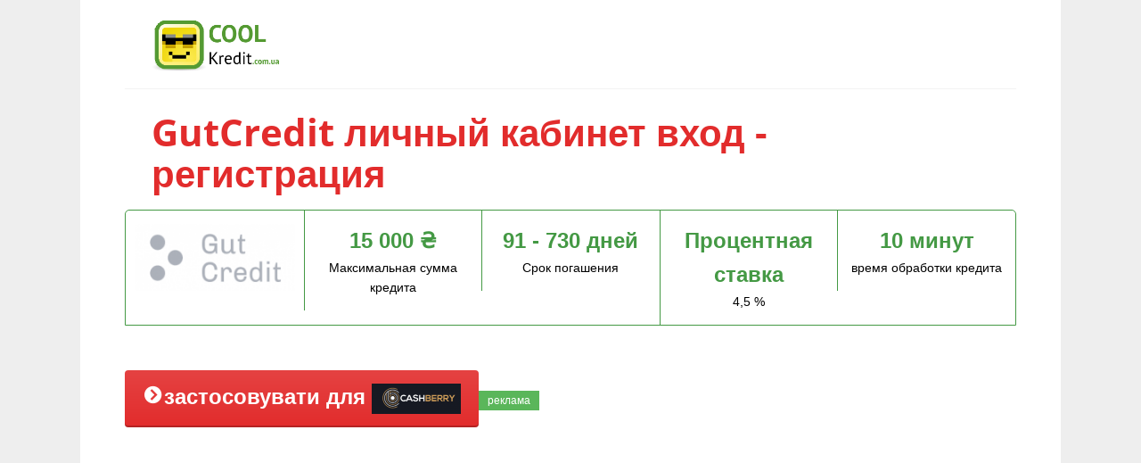

--- FILE ---
content_type: text/html; charset=utf-8
request_url: https://www.coolkredit.com.ua/kredit/gutcredit/zayavlenie
body_size: 2904
content:
<!DOCTYPE html>
<html lang="ru">
<head>
    <meta charset="utf-8">
    <meta name="viewport" content="width=device-width, initial-scale=1.0, maximum-scale=1.0, user-scalable=no">
    <meta name="description" content="GutCredit личный кабинет вход - регистрация👍">
    <meta name="robots" content="index,follow">
    <meta property="og:title" content=" GutCredit личный кабинет вход - регистрация - Coolkredit.com.ua">
    <meta property="og:description" content="GutCredit личный кабинет вход - регистрация">
    <meta property="og:image" content="https://cdn.coolkredit.com.ua/assets/design/5.jpg">
    <meta property="og:url" content="https://www.coolkredit.com.ua/kredit/gutcredit/zayavlenie">
    <meta name="google-site-verification" content="JNliramDNO0o-2u9AdnS9i5jXU8HnFVNocATC8I0s00">
    <link rel="canonical" href="https://www.coolkredit.com.ua/kredit/gutcredit/zayavlenie">
    
    <link rel="shortcut icon" href="https://cdn.coolkredit.com.ua/assets/design/favicon.ico">
        <link rel="stylesheet" href="https://cdn.coolkredit.com.ua/assets/front/dist/styles.min.css?v=2" media="all">
    <meta name="viewport" content="width=device-width, initial-scale=1.0, maximum-scale=1.0, user-scalable=no">

    <!--[if (lt IE 9)&(!IEMobile)]><script src="https://cdn.coolkredit.com.ua/assets/front/js/html5shiv.js"></script><![endif]-->
    <!--[if (lt IE 9)&(!IEMobile)]><script src="https://cdn.coolkredit.com.ua/assets/front/js/respond.min.js"></script><![endif]-->

    <title id="snippet--title"> GutCredit личный кабинет вход - регистрация</title>
    <!-- Google Tag Manager -->


    <!-- Google Tag Manager -->
<script >(function(w,d,s,l,i){w[l]=w[l]||[];w[l].push({'gtm.start':
new Date().getTime(),event:'gtm.js'});var f=d.getElementsByTagName(s)[0],
j=d.createElement(s),dl=l!='dataLayer'?'&l='+l:'';j.async=true;j.src=
'https://www.googletagmanager.com/gtm.js?id='+i+dl;f.parentNode.insertBefore(j,f);
})(window,document,'script','dataLayer','GTM-NV4G6KQ');</script>
<!-- End Google Tag Manager -->

<script data-ad-client="ca-pub-2047336476021474" async src="https://pagead2.googlesyndication.com/pagead/js/adsbygoogle.js"></script>


</head>
<body>
    <div class="wrapper">
        <header class="header">
            <p class="logo only-desktop">
                <a href="https://www.coolkredit.com.ua" title="Coolkredit.com.ua"><img src="/assets/static_images/logo.png" alt="Coolkredit.com.ua logo"></a>
                <span class="font-smaller">Ваш независимый кредитный сравнитель!</span>
            </p>

            <div class="header only-mobile">
                <div class="logo">
                    <p class="logo">
			<a href="https://www.coolkredit.com.ua" title="Coolkredit.com.ua"><img src="/assets/static_images/logo.png" alt="Coolkredit.com.ua logo"></a>
                        <span class="font-smaller">Ваше независимое кредитное сравнение</span>
                    </p>
                </div>
                <div class="link">
                    <a href="javascript:void(0)" class="nav-toggle">Menu</a>
                </div>
            </div>
            
        </header><!-- .header -->

        <div id="subheader">
            <h1 id="snippet--h1"> GutCredit личный кабинет вход - регистрация</h1>
        </div>

        

<div style="display: none;" data-log-view-url="/front/log-view?productId=132&amp;page=application"></div><ul class="key-parameters">
    <li>
        <a href="/kredit/gutcredit">
                <img src="https://cdn.coolkredit.com.ua/assets/design/gutcredit-logo.png" alt="GutCredit">
        </a>
    </li>
    <li>
        <b>15 000 ₴ </b> Максимальная сумма кредита
    </li>
    <li>
        <b>91 - 730 дней</b> Срок погашения
    </li>
    <li>
            <b> Процентная ставка</b>
            4,5 %
    </li>
    <li>
        <b> 10 минут</b>
        время обработки кредита
    </li>
</ul><br id="form">
   

<p><a href="https://f5447.site/cashberry.com.ua/666/44152" class="button button-big button-01" target="_blank"  rel="nofollow sponsored noopener"><i class="icon-arrow"></i>застосовувати для <img src="https://cdn.coolkredit.com.ua/assets/design/cashberry-logo.png" alt="CashBerry" style="width:100px"></a><span style="background:#5ab65a;color:white;padding:4px 10px;font-size:12px;font-weight:normal">реклама</span></p>



  <h3 class="nomt">Контакты</h3>
    <p>#210 ОТДЕЛЕНИЕ ПОЧТОВОЙ СВЯЗИ, Героїв Сталінграда просп. 21/38, Kyiv, Kyiv Oblast</p>
    <ul class="step-by-step">
        <li>эмаль: <a href="mailto:support@gutcredit.com.ua">support@gutcredit.com.ua</a></li>
        <li>телефон горячей линии: <a href="tel:+38(044)379-48-81">+38 (044) 379-48-81</a></li>
         <li>горячая линия: https://gutcredit.com.ua</li>
         <em><li>личный кабинет вход - регистрация: <a href="https://gutcredit.com.ua" target="_blank" rel="nofollow">https://gutcredit.com.ua</a></li>
   </em> </ul>
   
   
    <h3>GutCredit Таблица погашений</h3>

    <table>
            <tr>
                <td>Сумма займа</td>
                <td> Срок займа</td>
                <td> плата</td>
                <td> Вы вернете</td>
            </tr>
            <tr>
                <td>
30 000 грн</td>
                <td>  3 месяца</td>
                <td> 4 050 грн</td>
                <td> 34 050 грн</td>
            </tr>
    </table>

    <h3>Быстрый обзор</h3>
    <ul>
            <li><strong>Су́мма</strong>:  500 - 15 000 грн
</li>
            <li><strong>Строк кредиту</strong>:  91 - 730 дней</li>
    </ul>


    <h3 class="nomt">На что предназначен кредит?</h3>
    <ul class="step-by-step">
        <li><i class="icon-arrow red"></i> На продукты до зарплаты
</li>
        <li><i class="icon-arrow red"></i> На новые обои
</li>
        <li><i class="icon-arrow red"></i> На замену сантехники
</li>
        <li><i class="icon-arrow red"></i> Устроить праздник близким</li>
    </ul>

        <div style="clear:both"></div>

        

        <footer class="footer">
                <p class="right">
                   Хотите другой кредит? Посмотреть все  <a href="/kreditovanie"> Кредиты онлайн</a> <br>
                </p>
                <p class="left">
                    &copy;&nbsp;&nbsp; <a href="https://www.coolkredit.com.ua">Coolkredit.com.ua</a> -  GutCredit личный кабинет вход - регистрация<br>
                </p>
            

            
        </footer><!-- .footer -->
<script type="application/ld+json">
{
  "@context": "https://schema.org",
  "@type": "Organization",
  "name": "coolkredit.com.ua",
  "url" : "https://www.coolkredit.com.ua",
  "logo" : "https://www.coolkredit.com.ua/assets/static_images/logo.png",
  "address": {
    "@type": "PostalAddress",
    "addressCountry": "Czechia",
    "addressLocality": "Prague",
    "postalCode": "14000",
    "streetAddress": "Jaurisova 515/4"
},
  "sameAs" : [
    "https://www.facebook.com/lemonyapps/",
    "https://twitter.com/LemonyApps",
	"https://www.linkedin.com/showcase/lemonyapps/"
  ],
  "contactPoint":[
		{
             "@type":"ContactPoint",
             "telephone":"+420 607 246 126",
             "email":"info@coolkredit.com.ua",
             "contactType":"customer support"
		}
  ]
}
</script>

    </div><!-- .wrapper -->

  
    <div id="fixed" class="scrollbar">
    <p><em>реклама:</em> Получи кредит от 500 до 15000 ₴ прямо сейчас &nbsp;<a href="https://www.coolkredit.com.ua/kredit/gutcredit/zayavlenie#form" class="button button-normal button-02" target="_blank" rel="nofollow sponsored noopener">Дополнительная информация</a></p>
</div>
    

        <script src="https://cdn.coolkredit.com.ua/assets/front/dist/main.min.js?v=4" async defer></script>

    
</body>
</html>


--- FILE ---
content_type: text/html; charset=utf-8
request_url: https://www.google.com/recaptcha/api2/aframe
body_size: 251
content:
<!DOCTYPE HTML><html><head><meta http-equiv="content-type" content="text/html; charset=UTF-8"></head><body><script nonce="RK0ADN-XOpc_6gCMUFMD3w">/** Anti-fraud and anti-abuse applications only. See google.com/recaptcha */ try{var clients={'sodar':'https://pagead2.googlesyndication.com/pagead/sodar?'};window.addEventListener("message",function(a){try{if(a.source===window.parent){var b=JSON.parse(a.data);var c=clients[b['id']];if(c){var d=document.createElement('img');d.src=c+b['params']+'&rc='+(localStorage.getItem("rc::a")?sessionStorage.getItem("rc::b"):"");window.document.body.appendChild(d);sessionStorage.setItem("rc::e",parseInt(sessionStorage.getItem("rc::e")||0)+1);localStorage.setItem("rc::h",'1769312946514');}}}catch(b){}});window.parent.postMessage("_grecaptcha_ready", "*");}catch(b){}</script></body></html>